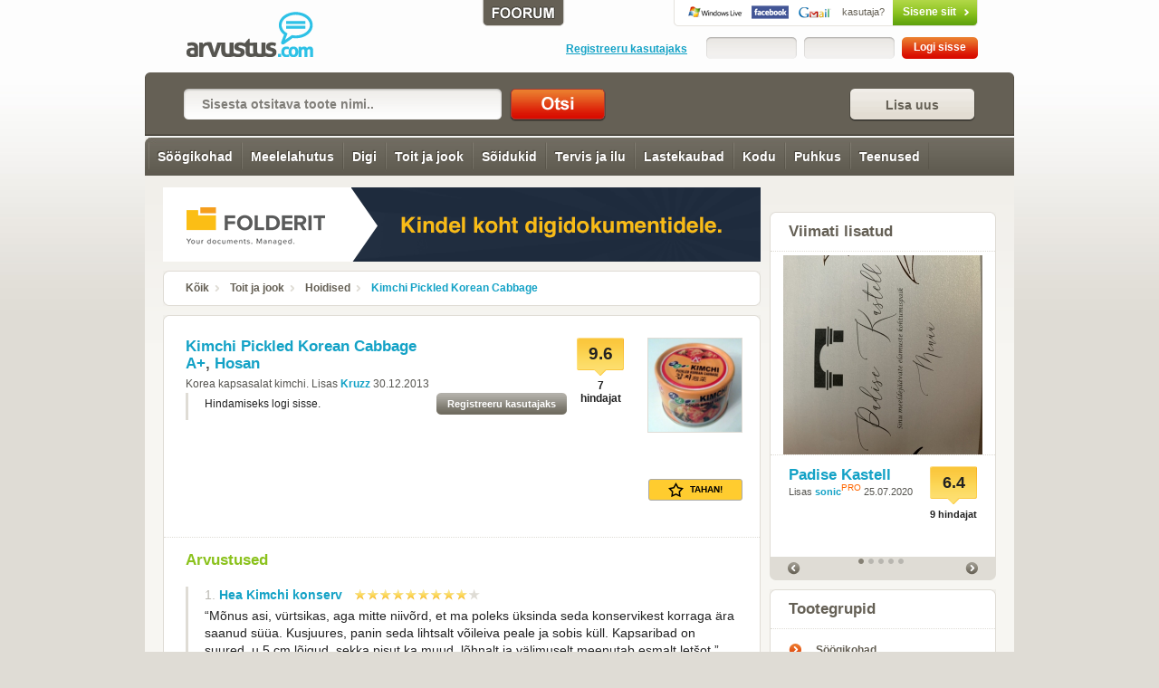

--- FILE ---
content_type: text/html; charset=utf-8
request_url: https://www.arvustus.com/a-hosan-kimchi-pickled-korean-cabbage/vaade/nimekiri
body_size: 9798
content:
<!DOCTYPE html PUBLIC "-//W3C//DTD XHTML 1.0 Strict//EN" "https://www.w3.org/TR/xhtml1/DTD/xhtml1-strict.dtd">
<html xmlns="https://www.w3.org/1999/xhtml" xmlns:fb="https://www.facebook.com/2008/fbml" xml:lang="et" lang="et">
<head>
<title>Kimchi Pickled Korean Cabbage - Arvustus.com arvustused</title>
<meta http-equiv="Content-Type" content="text/html; charset=utf-8" />
<meta http-equiv="ImageResize" content="no" />
<meta http-equiv="ImageToolbar" content="no" />
<meta property="og:url" content="https://www.arvustus.com/a-hosan-kimchi-pickled-korean-cabbage" />
<meta property="og:description" content="Kimchi Pickled Korean Cabbage - Korea kapsasalat kimchi..  Arvustused, hinnagud ja ülevaated peaaegu kõigele. Lisa ka oma arvamus!" />
<meta property="og:image" content="http://www.arvustus.com/files/thumbs/a2b2c-hosan-kimchi-pickled-korean-cabbage-52e4-7837.jpg" />
<meta property="og:title" content="Kimchi Pickled Korean Cabbage" />
<meta property="og:type" content="website" />
<meta property="og:site_name" content="Arvustus.com arvustused" />
<meta property="fb:admins" content="100001188849185" />
<meta name="description" content="Kimchi Pickled Korean Cabbage - Korea kapsasalat kimchi..  Arvustused, hinnagud ja ülevaated peaaegu kõigele. Lisa ka oma arvamus!"/>
<meta name="keywords" content="mõnus, küll, veebip&otilde;hine, letšot, esmalt, meenutab, välimuselt, lõhnalt, muud,, pisut, sekka, lõigud,, suured,, kapsaribad, sobis, vürtsikas,, peale, võileiva, lihtsalt, panin, kusjuures,, süüa, saanud, korraga, konservikest, üksinda, poleks, niivõrd,, mitte, dokumendihalduss&uuml;steem, arvustus, hoidised, salatid, kompotid, ülevaade, review"/>
<meta name="google-site-verification" content="Yr8v4a72AfQPKE5jqAjSXdm6Esar0WH_ZMZjJTFtvwQ" />
<meta name="robots" content="INDEX,FOLLOW" />
<link rel="shortcut icon" href="https://www.arvustus.com/favicon.ico"/> 
<link rel="icon" type="image/ico" href="https://www.arvustus.com/favicon.ico"/>
<link rel="apple-touch-icon" href="https://www.arvustus.com/apple-touch-icon.png"/>
<link rel="canonical" href="https://www.arvustus.com/a-hosan-kimchi-pickled-korean-cabbage" />
<link href="rss/7837" rel="alternate" type="application/rss+xml" title="RSS" />
<link href="https://www.arvustus.com/media/css/style.css" rel="stylesheet" type="text/css" />
<link href="https://www.arvustus.com/media/css/prettyCheckboxes.css" rel="stylesheet" type="text/css" />
<link href="https://www.arvustus.com/media/css/rating.css" rel="stylesheet" type="text/css" />
<script type="text/javascript" src="https://www.arvustus.com/media/js/css_browser_selector.js" charset="utf-8"></script>
<script type="text/javascript" src="https://ajax.googleapis.com/ajax/libs/jquery/1.6.4/jquery.min.js"></script>
<script type="text/javascript" src="https://ajax.googleapis.com/ajax/libs/jqueryui/1.8/jquery-ui.min.js"></script>
<script type="text/javascript" src="https://www.arvustus.com/media/js/jquery.easing.1.3.js"></script>
<script type="text/javascript" src="https://www.arvustus.com/media/js/jquery.anythingslider.js"></script>
<script type="text/javascript" src="https://www.arvustus.com/media/js/chillbox-packed.js"></script>
<script type="text/javascript" src="https://www.arvustus.com/media/js/jquery.ui.touch-punch.min.js"></script>
<script type="text/javascript" src="https://www.arvustus.com/media/js/livesearch.js"></script>
<script type="text/javascript" src="https://www.arvustus.com/media/js/jquery.overlabel.js"></script>
<script type="text/javascript" src="https://www.arvustus.com/media/js/prettyCheckboxes.js"></script>
<script type="text/javascript" src="https://www.arvustus.com/media/js/main.js"></script>

<script type="text/javascript">
if(document.location.protocol=='https:'){
 var Tynt=Tynt||[];Tynt.push('cOfvsk35Wr4jacacwqm_6l');Tynt.i={"ap":"Allikas: "};
 (function(){var s=document.createElement('script');s.async="async";s.type="text/javascript";s.src='https://tcr.tynt.com/ti.js';var h=document.getElementsByTagName('script')[0];h.parentNode.insertBefore(s,h);})();
}
</script>

<script type="text/javascript" charset="utf-8">
    function formatText(index, panel) {
	  return index + "";
    }

    $(function () {
    	
  	

        $('.anythingSlider').anythingSlider({
            easing: "easeInOutExpo", 
            autoPlay: true,  
            delay: 4000,  
            startStopped: true,  
            animationTime: 1000,  
            hashTags: true,
            buildNavigation: true,  
    				pauseOnHover: true,  
    				startText: "Go",
	        	stopText: "Stop", 
	        	navigationFormatter: formatText       
        });

        $("#slide-jump").click(function(){
            $('.anythingSlider').anythingSlider(6);
        });
        
					$(function(){ 
					$('[rel$=chillbox]').ChillBox(); 
					});	        



    });
</script>
<script type="text/javascript">
function clearDefault(el) {
  if (el.defaultValue==el.value) el.value = ""
}
</script>
<script type="text/javascript">
function tee(kus) {
 if (document.getElementById(kus).style.display=='') { document.getElementById(kus).style.display = 'none'; } else { document.getElementById(kus).style.display = ''; }
 }
</script>
</head>
<body>

	<script type="text/javascript">
   var http_request = false;
   function makePOSTRequest(url, parameters) {
      http_request = false;
      if (window.XMLHttpRequest) { // Mozilla, Safari,...
         http_request = new XMLHttpRequest();
         if (http_request.overrideMimeType) {
            http_request.overrideMimeType('text/html');
         }
      } else if (window.ActiveXObject) { // IE
         try {
            http_request = new ActiveXObject("Msxml2.XMLHTTP");
         } catch (e) {
            try {
               http_request = new ActiveXObject("Microsoft.XMLHTTP");
            } catch (e) {}
         }
      }
      if (!http_request) {
         alert('Cannot create XMLHTTP instance');
         return false;
      }
      
      http_request.onreadystatechange = alertContents;
      http_request.open('POST', url, true);
      http_request.setRequestHeader("Content-type", "application/x-www-form-urlencoded");
      http_request.setRequestHeader("Content-length", parameters.length);
      http_request.setRequestHeader("Connection", "close");
      http_request.send(parameters);
   }

   function alertContents() {
      if (http_request.readyState == 4) {
         if (http_request.status == 200) {
            //alert(http_request.responseText);
            result = http_request.responseText;
            document.getElementById('ratingspan').innerHTML = result;            
         } else {
            alert('There was a problem with the request.');
         }
      }
   }
   
   function get(obj) {
      var poststr = "toote_id=" + encodeURI( document.getElementById("toode").value ) +
                    "&hinnang=" + encodeURI( document.getElementById("hinnang").value ) +
                    "&user_id=" + encodeURI( document.getElementById("user_id").value ) +
                    "&session_id=" + encodeURI( document.getElementById("session_id").value );
      if (document.getElementById("variant").value) { makePOSTRequest('/post.php', poststr); }
   }


   
</script>

<div id="site-wrap">

    <div id="header">
        <h1><a href="/">Kimchi Pickled Korean Cabbage - Arvustus.com arvustused</a></h1>
        <div class="account-box">
        <div class="foorum">
					<a href="/foorum"><img src="/media/images/foorum.gif" width="92" height="29" alt="Foorum"/></a>
				</div>        	
		<!-- not logged in start --> 

		<div class="social-login"><a class="rpxnow" onclick="return false;"
href="https://arvustus.rpxnow.com/openid/v2/signin?token_url=http%3A%2F%2Fwww.arvustus.com/a-hosan-kimchi-pickled-korean-cabbage"><span>kasutaja?</span>Sisene siit</a></div>
		<div class="clear"></div> 
		<div class="login"> 
			<form action="" method="post"> 
				<fieldset> 
                    					
				<div class="or-register"><a href="/registreeru/a-hosan-kimchi-pickled-korean-cabbage">Registreeru kasutajaks</a></div> 				<div class="input-wrapper"><input type="text" class="input" value="" onfocus="clearDefault(this)" name="f_user" /></div><div class="input-wrapper"><input type="password" class="input" value="" onfocus="clearDefault(this)" name="f_pass" /></div><input type="submit" class="submit" value="Logi sisse" /> 
				</fieldset> 
			</form> 
		</div> 
		<!-- not logged in end -->      


        </div>
        <div class="clear"></div>
    </div>

    <div id="search">
      <a href="javascript:tee('lisatoode')" class="button fr"><span>Lisa uus </span></a>        		<form action="" method="post" accept-charset="UTF-8">
                  <fieldset>
                  		<input type="text" class="input" value="Sisesta otsitava toote nimi.." onfocus="clearDefault(this)" name="q"/><input name="keel" type="hidden" value="1"/><input type="hidden" name="id" value="4"/><input type="submit" value=" Otsi " class="submit" />
                   </fieldset>
             </form>     
                        		
    </div>

                <div id="nav" class="clearfix">
                	<ul>
                        <li class="all">&nbsp;</li>
                      </ul>
                    
                    <ul>
                        <li class="sub-title"><a href="/söögikohad/sort/aeg/vaade/nimekiri">Söögikohad</a>
                    <ul>
                        <li class="sub-title"><a href="/söögikohad-tallinnas/sort/aeg/vaade/nimekiri">Tallinna söögikohad</a></li>
                        <li class="sub-title"><a href="/söögikohad-tallinna-lähedal/sort/aeg/vaade/nimekiri">Söögikohad Tallinna lähedal</a></li>
                        <li class="sub-title"><a href="/pärnu-söögikohad/sort/aeg/vaade/nimekiri">Pärnu söögikohad</a></li>
                        <li class="sub-title"><a href="/haapsalu-söögikohad/sort/aeg/vaade/nimekiri">Haapsalu söögikohad</a></li>
                        <li class="sub-title"><a href="/saaremaa-söögikohad/sort/aeg/vaade/nimekiri">Saaremaa söögikohad</a></li>
                        <li class="sub-title"><a href="/hiiumaa-söögikohad/sort/aeg/vaade/nimekiri">Hiiumaa söögikohad</a></li>
                        <li class="sub-title"><a href="/söögikohad-tartus/sort/aeg/vaade/nimekiri">Tartu söögikohad</a></li>
                        <li class="sub-title"><a href="/viljandi-söögikohad/sort/aeg/vaade/nimekiri">Viljandi söögikohad</a></li>
                        <li class="sub-title"><a href="/rakvere-soogikohad/sort/aeg/vaade/nimekiri">Rakvere söögikohad</a></li>
                        <li class="sub-title"><a href="/võrumaa-söögikohad/sort/aeg/vaade/nimekiri">Võrumaa söögikohad</a></li>
                        <li class="sub-title"><a href="/söögikohad-eesti/sort/aeg/vaade/nimekiri">Söögikohad mujal Eestis</a></li>
                        <li class="sub-title"><a href="/otepää-söögikohad/sort/aeg/vaade/nimekiri">Otepää söögikohad</a></li>
                        <li class="sub-title"><a href="/kiirtoit/sort/aeg/vaade/nimekiri">Kiirtoit</a></li>
                    </ul></li>
                        <li class="sub-title"><a href="/meelelahutus/sort/aeg/vaade/nimekiri">Meelelahutus</a>
                    <ul>
                        <li class="sub-title"><a href="/filmid/sort/aeg/vaade/nimekiri">Filmid</a></li>
                        <li class="sub-title"><a href="/seriaalid-telesaated/sort/aeg/vaade/nimekiri">Sarjad ja saated</a></li>
                        <li class="sub-title"><a href="/raamatud/sort/aeg/vaade/nimekiri">Raamatud</a></li>
                        <li class="sub-title"><a href="/muusika/sort/aeg/vaade/nimekiri">Muusika</a></li>
                        <li class="sub-title"><a href="/teater/sort/aeg/vaade/nimekiri">Teater</a></li>
                        <li class="sub-title"><a href="/kunst/sort/aeg/vaade/nimekiri">Kunst</a></li>
                        <li class="sub-title"><a href="/üritused/sort/aeg/vaade/nimekiri">Üritused</a></li>
                        <li class="sub-title"><a href="/mängud/sort/aeg/vaade/nimekiri">Mängud</a></li>
                        <li class="sub-title"><a href="/ajakirjandus/sort/aeg/vaade/nimekiri">Ajakirjandus</a></li>
                        <li class="sub-title"><a href="/muuseumid/sort/aeg/vaade/nimekiri">Muuseumid</a></li>
                        <li class="sub-title"><a href="/kinod/sort/aeg/vaade/nimekiri">Kinod</a></li>
                        <li class="sub-title"><a href="/teatrid/sort/aeg/vaade/nimekiri">Teatrid</a></li>
                    </ul></li>
                        <li class="sub-title"><a href="/digi/sort/aeg/vaade/nimekiri">Digi</a>
                    <ul>
                        <li class="sub-title"><a href="/mobiiltelefonid/sort/aeg/vaade/nimekiri">Mobiiltelefonid</a></li>
                        <li class="sub-title"><a href="/arvutid/sort/aeg/vaade/nimekiri">Arvutid</a></li>
                        <li class="sub-title"><a href="/videotehnika/sort/aeg/vaade/nimekiri">Videotehnika</a></li>
                        <li class="sub-title"><a href="/arvuti-lisaseadmed/sort/aeg/vaade/nimekiri">Lisaseadmed</a></li>
                        <li class="sub-title"><a href="/audiotehnika/sort/aeg/vaade/nimekiri">Audiotehnika</a></li>
                        <li class="sub-title"><a href="/fototehnika/sort/aeg/vaade/nimekiri">Fototehnika</a></li>
                        <li class="sub-title"><a href="/mängukonsoolid/sort/aeg/vaade/nimekiri">Mängukonsoolid</a></li>
                        <li class="sub-title"><a href="/mp3-mängijad/sort/aeg/vaade/nimekiri">MP3-mängijad</a></li>
                        <li class="sub-title"><a href="/gps-seadmed/sort/aeg/vaade/nimekiri">GPS-seadmed</a></li>
                        <li class="sub-title"><a href="/e-lugerid/sort/aeg/vaade/nimekiri">E-lugerid</a></li>
                        <li class="sub-title"><a href="/nutikellad/sort/aeg/vaade/nimekiri">Nutikellad</a></li>
                        <li class="sub-title"><a href="/akupangad/sort/aeg/vaade/nimekiri">Akupangad</a></li>
                    </ul></li>
                        <li class="sub-title"><a href="/toit-ja-jook/sort/aeg/vaade/nimekiri" class="selected">Toit ja jook</a>
                    <ul>
                        <li class="sub-title"><a href="/toit-koju/sort/aeg/vaade/nimekiri">Toit koju</a></li>
                        <li class="sub-title"><a href="/gurmeepoed/sort/aeg/vaade/nimekiri">Gurmeepoed</a></li>
                        <li class="sub-title"><a href="/liha-ja-lihatooted/sort/aeg/vaade/nimekiri">Lihatooted</a></li>
                        <li class="sub-title"><a href="/joogid/sort/aeg/vaade/nimekiri">Joogid</a></li>
                        <li class="sub-title"><a href="/maiustused/sort/aeg/vaade/nimekiri">Maiustused</a></li>
                        <li class="sub-title"><a href="/toiduõli/sort/aeg/vaade/nimekiri">Toiduõli</a></li>
                        <li class="sub-title"><a href="/muslid/sort/aeg/vaade/nimekiri">Müslid</a></li>
                        <li class="sub-title"><a href="/mesi/sort/aeg/vaade/nimekiri">Mesi</a></li>
                        <li class="sub-title"><a href="/piimatooted/sort/aeg/vaade/nimekiri">Piimatooted</a></li>
                        <li class="sub-title"><a href="/pagaritooted/sort/aeg/vaade/nimekiri">Pagaritooted</a></li>
                        <li class="sub-title"><a href="/snäkid/sort/aeg/vaade/nimekiri">Snäkid</a></li>
                        <li class="sub-title"><a href="/kalatooted/sort/aeg/vaade/nimekiri">Kalatooted</a></li>
                        <li class="sub-title"><a href="/kastmed/sort/aeg/vaade/nimekiri">Kastmed</a></li>
                        <li class="sub-title"><a href="/hoidised/sort/aeg/vaade/nimekiri" class="selected">Hoidised</a></li>
                    </ul></li>
                        <li class="sub-title"><a href="/soidukid/sort/aeg/vaade/nimekiri">Sõidukid</a>
                    <ul>
                        <li class="sub-title"><a href="/autovarustus/sort/aeg/vaade/nimekiri">Autovarustus</a></li>
                        <li class="sub-title"><a href="/sedaanid/sort/aeg/vaade/nimekiri">Sedaanid</a></li>
                        <li class="sub-title"><a href="/luukpärad/sort/aeg/vaade/nimekiri">Luukpärad</a></li>
                        <li class="sub-title"><a href="/mahtuniversaalid/sort/aeg/vaade/nimekiri">Mahtuniversaal</a></li>
                        <li class="sub-title"><a href="/universaalid/sort/aeg/vaade/nimekiri">Universaalid</a></li>
                        <li class="sub-title"><a href="/maasturid/sort/aeg/vaade/nimekiri">Maasturid</a></li>
                        <li class="sub-title"><a href="/linnamaasturid/sort/aeg/vaade/nimekiri">Linnamaasturid</a></li>
                        <li class="sub-title"><a href="/kupeed/sort/aeg/vaade/nimekiri">Kupeed</a></li>
                        <li class="sub-title"><a href="/mootorrattad/sort/aeg/vaade/nimekiri">Mootorrattad</a></li>
                    </ul></li>
                        <li class="sub-title"><a href="/tervis-ja-ilu/sort/aeg/vaade/nimekiri">Tervis ja ilu</a>
                    <ul>
                        <li class="sub-title"><a href="/spordiklubid/sort/aeg/vaade/nimekiri">Spordiklubid</a></li>
                        <li class="sub-title"><a href="/juuksurid-ja-ilusalongid/sort/aeg/vaade/nimekiri">Ilusalongid</a></li>
                        <li class="sub-title"><a href="/suuhügieen/sort/aeg/vaade/nimekiri">Suuhügieen</a></li>
                        <li class="sub-title"><a href="/dekoratiivkosmeetika/sort/aeg/vaade/nimekiri">Kosmeetika</a></li>
                        <li class="sub-title"><a href="/deodorandid/sort/aeg/vaade/nimekiri">Deodorandid</a></li>
                        <li class="sub-title"><a href="/aftershave/sort/aeg/vaade/nimekiri">Aftershave</a></li>
                        <li class="sub-title"><a href="/tualettpaberid/sort/aeg/vaade/nimekiri">Tualettpaberid</a></li>
                        <li class="sub-title"><a href="/majapidamispaber/sort/aeg/vaade/nimekiri">Majapidamispaber</a></li>
                        <li class="sub-title"><a href="/kehahooldus/sort/aeg/vaade/nimekiri">Kehahooldus</a></li>
                        <li class="sub-title"><a href="/juuksehooldus/sort/aeg/vaade/nimekiri">Juuksehooldus</a></li>
                        <li class="sub-title"><a href="/saunatarbed/sort/aeg/vaade/nimekiri">Saunatarbed</a></li>
                    </ul></li>
                        <li class="sub-title"><a href="/lastekaubad/sort/aeg/vaade/nimekiri">Lastekaubad</a>
                    <ul>
                        <li class="sub-title"><a href="/laste-mänguasjad/sort/aeg/vaade/nimekiri">Mänguasjad</a></li>
                        <li class="sub-title"><a href="/beebimonitorid/sort/aeg/vaade/nimekiri">Beebimonitorid</a></li>
                        <li class="sub-title"><a href="/mähkmed/sort/aeg/vaade/nimekiri">Mähkmed</a></li>
                        <li class="sub-title"><a href="/mähkimisalused/sort/aeg/vaade/nimekiri">Mähkimisalus</a></li>
                        <li class="sub-title"><a href="/termomeetrid/sort/aeg/vaade/nimekiri">Termomeetrid</a></li>
                        <li class="sub-title"><a href="/kärud-vankrid/sort/aeg/vaade/nimekiri">Kärud, vankrid</a></li>
                        <li class="sub-title"><a href="/söögitoolid/sort/aeg/vaade/nimekiri">Söögitoolid</a></li>
                        <li class="sub-title"><a href="/turvahällid,-turvatoolid/sort/aeg/vaade/nimekiri">Turvatoolid</a></li>
                        <li class="sub-title"><a href="/kõhukotid-kandelinad/sort/aeg/vaade/nimekiri">Kõhukotid</a></li>
                        <li class="sub-title"><a href="/ravimid-ja-apteegikaubad/sort/aeg/vaade/nimekiri">Ravimid</a></li>
                        <li class="sub-title"><a href="/beebi-salvratikud/sort/aeg/vaade/nimekiri">Beebi salvrätikud</a></li>
                        <li class="sub-title"><a href="/rinnapumbad/sort/aeg/vaade/nimekiri">Rinnapumbad</a></li>
                    </ul></li>
                        <li class="sub-title"><a href="/kodu-ehitus-ja-aed/sort/aeg/vaade/nimekiri">Kodu</a>
                    <ul>
                        <li class="sub-title"><a href="/kodumasinad/sort/aeg/vaade/nimekiri">Kodumasinad</a></li>
                        <li class="sub-title"><a href="/aiatehnika/sort/aeg/vaade/nimekiri">Aiatehnika</a></li>
                        <li class="sub-title"><a href="/ehituspoed-aiakauplused/sort/aeg/vaade/nimekiri">Ehituspoed</a></li>
                        <li class="sub-title"><a href="/mooblipoed/sort/aeg/vaade/nimekiri">Mööblipoed</a></li>
                        <li class="sub-title"><a href="/nõud/sort/aeg/vaade/nimekiri">Nõud</a></li>
                        <li class="sub-title"><a href="/lemmikloomatarbed/sort/aeg/vaade/nimekiri">Lemmikloomad</a></li>
                        <li class="sub-title"><a href="/grillimine/sort/aeg/vaade/nimekiri">Grillimine</a></li>
                    </ul></li>
                        <li class="sub-title"><a href="/puhkus-ja-reisimine/sort/aeg/vaade/nimekiri">Puhkus</a>
                    <ul>
                        <li class="sub-title"><a href="/majutus/sort/aeg/vaade/nimekiri">Majutus</a></li>
                        <li class="sub-title"><a href="/spaad-ja-veekeskused/sort/aeg/vaade/nimekiri">Spaad</a></li>
                        <li class="sub-title"><a href="/matk-ja-sport/sort/aeg/vaade/nimekiri">Matk ja sport</a></li>
                        <li class="sub-title"><a href="/teemapargid/sort/aeg/vaade/nimekiri">Teemapargid</a></li>
                        <li class="sub-title"><a href="/lennufirmad/sort/aeg/vaade/nimekiri">Lennufirmad</a></li>
                    </ul></li>
                        <li class="sub-title"><a href="/teenused/sort/aeg/vaade/nimekiri">Teenused</a>
                    <ul>
                        <li class="sub-title"><a href="/internet-ja-tv/sort/aeg/vaade/nimekiri">Internet ja TV</a></li>
                        <li class="sub-title"><a href="/supermarketid/sort/aeg/vaade/nimekiri">Supermarketid</a></li>
                        <li class="sub-title"><a href="/kaubanduskeskused/sort/aeg/vaade/nimekiri">Kaubanduskeskused</a></li>
                        <li class="sub-title"><a href="/koolid/sort/aeg/vaade/nimekiri">Koolid</a></li>
                        <li class="sub-title"><a href="/pangad/sort/aeg/vaade/nimekiri">Pangad</a></li>
                        <li class="sub-title"><a href="/muud-teenused/sort/aeg/vaade/nimekiri">Muud teenused</a></li>
                        <li class="sub-title"><a href="/tehnikapoed/sort/aeg/vaade/nimekiri">Tehnikapoed</a></li>
                        <li class="sub-title"><a href="/veebiteenused/sort/aeg/vaade/nimekiri">Veebiteenused</a></li>
                    </ul></li>
                    </ul>                </div>  
                
  

    <div id="main">
        <div class="main">

				  					

					<div style="text-align: center; padding-bottom:10px; margin: 0 auto"><a href="https://www.folderit.com/et" target="_blank"><img src="/banner/folderit-arvustuse-banner.gif" border="0" alt=" "/></a></div>            	
        	
            <div class="breadcrumbs">
                <div class="block-top"></div>
                <div class="block">
                    <a href="/">Kõik</a> <a href="/toit-ja-jook">Toit ja jook</a> <a href="/hoidised">Hoidised</a> <a href="/a-hosan-kimchi-pickled-korean-cabbage/sort/aeg/vaade/nimekiri" class="current">Kimchi Pickled Korean Cabbage</a>                     <div class="clear"></div>
                </div>
                <div class="block-bottom"></div>
            </div>
 
            <!-- add new product start -->

<script type="text/javascript">
<!--
function hindauut (selectedtype)
{
  document.lisaform.hinne.value = selectedtype;
  document.getElementById("lisa_rating").className="rating-stars r"+selectedtype;
}
-->
</script> 
            
            <div class="form-layout" style="display:none" id="lisatoode">
            

                <div class="block-top"></div>
                <div class="block">
                	      <div class="title">
                        <h3>Uue toote lisamiseks pead olema sisse logitud!</h3>
                      </div>
                </div>
                <div class="block-bottom"></div>
            </div>
            <!-- add new product end -->



     
            <!-- start 1 product view -->
            <div class="product-item hreview">
                <div class="block-top"></div>
                <div class="block">
									 
                    <div class="product">
                    	<div class="product-right">
                        <div class="product-image"><img src="/files/thumbs/a2b2c-hosan-kimchi-pickled-korean-cabbage-52e4-7837.jpg" border="0" alt=""></div>

<span name="ratingspan" id="ratingspan">                        <div class="ratingbox">9.6
<span class="countbox">7 hindajat</span>                        </div></span>  
							<ul class="product-actions">
								<li class="wishlist"><a href="#"><span></span>Tahan!</a>
									<div class="hoverwrap">

						<ul>
							<li class="title">Lisa nimekirja</li>
							<li class="wishlist_guest">Tasuta soovinimekirjade kasutamiseks tuleb sisse logida.</li>							
					<li class="new"><a href="/soovinimekiri/" target="_blank">Soovinimekirjad</a></li>
						</ul>

															

									</div>
								</li>
	
</div>
                         <h2><a href="/a-hosan-kimchi-pickled-korean-cabbage">Kimchi Pickled Korean Cabbage</a><br/><a href="/otsing/A+" class="komm">A+</a>, <a href="/otsing/Hosan" class="komm">Hosan</a></h2>
                        Korea kapsasalat kimchi.                      	Lisas <a href="/konto/Kruzz">Kruzz</a> 30.12.2013						
												                      	
                     	
                      	
                      	


                    <div class="comment">
                        <div class="no-comment">
                            Hindamiseks logi sisse.<a href="/registreeru/a-hosan-kimchi-pickled-korean-cabbage" class="button button-4 fr"><span>Registreeru kasutajaks</span></a>
                        </div>
                    </div>


                      	
                    </div>
                    
                    
                    
                    
                    
                    
                    
                    




                    <div class="comment-cont">
                    	
                        <h2>Arvustused</h2>  	

<a name="a6070"> </a>


                        <div class="comment">
                            <div class="comment-title">
                                <div class="title"><span class="nr">1.</span> <a href="/a-hosan-kimchi-pickled-korean-cabbage/arvustus/6070" class="summary">Hea Kimchi konserv</a></div>

 			
                                <ul class="star-rating-10 default-cursor">
                                    <li><a href="#" title="1" class="one-star">1</a></li>
                                    <li><a href="#" title="2" class="two-stars">2</a></li>
                                    <li><a href="#" title="3" class="three-stars">3</a></li>
                                    <li><a href="#" title="4" class="four-stars">4</a></li>
                                    <li><a href="#" title="5" class="five-stars">5</a></li>
                                    <li><a href="#" title="6" class="six-stars">6</a></li>
                                    <li><a href="#" title="7" class="seven-stars">7</a></li>
                                    <li><a href="#" title="8" class="eight-stars">8</a></li>
                                    <li><a href="#" title="9" class="nine-stars selected">9</a></li>
                                    <li><a href="#" title="10" class="ten-stars">10</a></li>
                                </ul>
                                <div class="clear"></div>
                            </div>

                          	                             
                          <p><span>&ldquo;Mõnus asi, vürtsikas, aga mitte niivõrd, et ma poleks üksinda seda konservikest korraga ära saanud süüa. Kusjuures, panin seda lihtsalt võileiva peale ja sobis küll. Kapsaribad on suured, u 5 cm lõigud, sekka pisut ka muud, lõhnalt ja välimuselt meenutab esmalt letšot.&rdquo; </span></p>

                          
                       <div class="date">30.12.2013 14:43 - <strong class="author"><a href="/konto/Kruzz" class="reviewer hcard">Kruzz</a></strong> </div>
                       

                            

                        <div class="fr2">
                        	
                        	<iframe src="https://www.facebook.com/plugins/like.php?layout=button_count&show_faces=false&width=100&action=like&colorscheme=light&href=http://www.arvustus.com/a-hosan-kimchi-pickled-korean-cabbage/arvustus/6070" scrolling="no" frameborder="0" allowTransparency="true" style="border:none; overflow:hidden; width:100px; height: 21px"></iframe>
                        	                        	
											 </div>
			
                       <div class="fr4">

													<a href="https://twitter.com/share" class="twitter-share-button" data-count="horizontal" data-via="Arvustus_com">Tweet</a><script type="text/javascript" src="https://platform.twitter.com/widgets.js"></script>

                       </div>		
                       
									 



                                                        

                            
                                <div class="rate1"><div>Hinnang arvustusele:</div><span class="positive">&nbsp;</span><span class="thumbbox"> +0 </span><span class="negative">&nbsp;</span><span class="thumbbox"> -0 </span>                                 <div class="clear"></div></div>    	

                            
          								</div>                   

											 
     								</div>

                    <div class="comment-cont">
                        <div class="comment no-comment">
                            Arvustuse lisamiseks logi sisse. <a href="/registreeru/a-hosan-kimchi-pickled-korean-cabbage" class="button button-4 fr"><span>Registreeru kasutajaks</span></a>
                        </div>
                    </div>		
		
		

<div class="review"><span><a href="/a-hosan-kimchi-pickled-korean-cabbage"><img src="/files/review.gif" alt="Loe A+, Hosan Kimchi Pickled Korean Cabbage arvustusi (review)" width="10" height="10" border="0" /></a></span><span class="review-google"><a href="https://www.google.com/search?q=a+, hosan kimchi pickled korean cabbage review" target="_blank"><img src="/files/google-review.gif" alt="Otsi Google abil: a+, hosan kimchi pickled korean cabbage (review)" width="10" height="10" border="0" /></a></span></div>    
<span class="itemreviewed item" style="visibility:hidden;">Kimchi Pickled Korean Cabbage</span>
<span class="dtreviewed" style="visibility:hidden">2013-12-30</span>
<span class="rating" style="visibility:hidden;">9.6/10</span>
<span class="reviewer hcard" style="visibility:hidden;">7 hindajat</span>
                
                </div>
                       
                           
                <div class="block-bottom"></div>
            </div> 
            

            <!-- end 1 product view -->
                        	


				  

     
            
       
            <!-- featured review start -->
            <div class="featured-review">
                <div class="block-top"></div>
                <div class="block">
                    <h3>Kuum teema</h3>

                   

                    <div class="product-attributes">
                        <div class="col-1">

                            <h2><a href="/folderit-dokumendihaldus">Folderit dokumendihaldus</a></h2>
                            <div class="clear"></div>
                            <p>Veebip&otilde;hine dokumendihalduss&uuml;steem.</p>                            <a href="/folderit-dokumendihaldus" class="button button-3 fr"><span>Loe arvustusi</span></a>

                        </div>
                        
                        
                        <div class="col-2">
                            <a href="/folderit-dokumendihaldus"><img src="/files/thumbs/folderit-dokumendihaldus-ac36-8468.jpg" alt="http://www.folderit.com/et Folderit dokumendihaldus" class="featured-product-image" /></a>
                        </div>
                        <div class="clear"></div>
                    </div>                        

 

                </div>
                <div class="block-bottom"></div>
            </div>
            <!-- featured review end -->




            <div class="clear"></div>
        </div>



        <div class="sidebar">

		
							<div id="social-buttons">
	 					<iframe scrolling="no" frameborder="0" allowtransparency="true" style="border:none; overflow:hidden; width:105px; height:21px;" src="https://www.facebook.com/plugins/like.php?href=http%3A%2F%2Fwww.facebook.com%2FArvustus&amp;send=false&amp;layout=button_count&amp;width=125&amp;show_faces=false&amp;action=like&amp;colorscheme=light&amp;font&amp;height=21&amp;appId=232941073417252"></iframe>
		
						
					</div>
				          	






            <div class="new-featured-products">
                <div class="block-top"></div>
                <div class="block">
                    <h2 class="title">Viimati lisatud</h2>

                    <div class="anythingSlider">
                        <div class="wrapper">
                            <ul class="slider">
                            	
                                <li>
                                	<div class="image-wrap">
                                    <a href="/padise-kastell"><img src="/files/thumbs/padise-kastell-608b-21159.jpg" alt="https://m.facebook.com/PadiseKastell/ Padise Kastell" class="featured-product-image" border="0"/></a>
                                  </div>
                                    <div class="product-attributes">                        <div class="ratingbox">6.4
<div class="raters">9 hindajat</div>												</div>                         								<h2><a href="/padise-kastell">Padise Kastell</a></h2>

                                        <div>Lisas <a href="/konto/sonic" class="komm">sonic</a><div class="pro">PRO<div class="hovertip">PRO-staatus antakse arvustajatele, kes on oma sisukate kirjutistega Arvustus.com toimetusele silma jäänud.</div></div>  25.07.2020</div>
                                    </div>
                                </li>
                                <li>
                                	<div class="image-wrap">
                                    <a href="/hannes-veskimäe-vabariigi-vaenlased"><img src="/files/thumbs/hannes-veskimc3a4e-vabariigi-vaenlased-4bd1-21158.jpg" alt="Hannes Veskimäe Vabariigi vaenlased" class="featured-product-image" border="0"/></a>
                                  </div>
                                    <div class="product-attributes">                        <div class="ratingbox">9.9
<div class="raters">8 hindajat</div>												</div>                         								<h2><a href="/hannes-veskimäe-vabariigi-vaenlased" >Vabariigi vaenlased</a><br/><a href="/otsing/Hannes Veskimäe" class="komm">Hannes Veskimäe</a></h2>

                                        <div>Lisas <a href="/konto/Rein Veemees" class="komm">Rein Veemees</a> 18.02.2020</div>
                                    </div>
                                </li>
                                <li>
                                	<div class="image-wrap">
                                    <a href="/cara-hunter-pimeduse-kütkes"><img src="/files/thumbs/cara-hunter-pimeduse-kc3bctkes-08e6-21157.jpg" alt="Cara Hunter Pimeduse kütkes" class="featured-product-image" border="0"/></a>
                                  </div>
                                    <div class="product-attributes">                        <div class="ratingbox">7.6
<div class="raters">7 hindajat</div>												</div>                         								<h2><a href="/cara-hunter-pimeduse-kütkes" >Pimeduse kütkes</a><br/><a href="/otsing/Cara Hunter" class="komm">Cara Hunter</a></h2>

                                        <div>Lisas <a href="/konto/Rein Veemees" class="komm">Rein Veemees</a> 17.02.2020</div>
                                    </div>
                                </li>
                                <li>
                                	<div class="image-wrap">
                                    <a href="/pomo-restoran"><img src="/files/thumbs/tammsaare-park2c-pc3a4rnu-mnt-3-aba2-21156.jpg" alt="https://www.facebook.com/pomorestorante/ POMO Restorante" class="featured-product-image" border="0"/></a>
                                  </div>
                                    <div class="product-attributes">                        <div class="ratingbox">5.4
<div class="raters">15 hindajat</div>												</div>                         								<h2><a href="/pomo-restoran">POMO Restorante</a></h2>

                                        <div>Lisas <a href="/konto/sonic" class="komm">sonic</a><div class="pro">PRO<div class="hovertip">PRO-staatus antakse arvustajatele, kes on oma sisukate kirjutistega Arvustus.com toimetusele silma jäänud.</div></div>  17.02.2020</div>
                                    </div>
                                </li>
                                <li>
                                	<div class="image-wrap">
                                    <a href="/merit-raju-vaba-ja-metsik-julgusest-elada-oma-reeglite-järgi"><img src="/files/thumbs/merit-raju-vaba-ja-metsik-julgusest-elada-oma-reeglite-jc3a4rgi-92cd-21155.jpg" alt="Merit Raju Vaba ja metsik. Julgusest elada oma reeglite järgi." class="featured-product-image" border="0"/></a>
                                  </div>
                                    <div class="product-attributes">                        <div class="ratingbox">10
<div class="raters">3 hindajat</div>												</div>                         								<h2><a href="/merit-raju-vaba-ja-metsik-julgusest-elada-oma-reeglite-järgi" >Vaba ja metsik. Julgusest elada oma reeglite järgi.</a><br/><a href="/otsing/Merit Raju" class="komm">Merit Raju</a></h2>

                                        <div>Lisas <a href="/konto/bergeenia" class="komm">bergeenia</a> 29.01.2020</div>
                                    </div>
                                </li>
                            	


                            </ul>
                        </div>
                    </div>

                </div>
                <div class="block-bottom"></div>
            </div>



            <div class="product-groups-menu">
                <div class="block-top"></div>
                <div class="block">
                    <h2 class="title"><a href="/">Tootegrupid</a></h2>

                    <ul class="group-menu">
                        <li><a href="/söögikohad/sort/aeg/vaade/nimekiri">Söögikohad</a></li>
                        <li><a href="/meelelahutus/sort/aeg/vaade/nimekiri">Meelelahutus</a></li>
                        <li><a href="/digi/sort/aeg/vaade/nimekiri">Digi</a></li>
                        <li><a href="/toit-ja-jook/sort/aeg/vaade/nimekiri" class="open">Toit ja jook</a>
                    <ul class="group-menu">
                        <li><a href="/toit-koju/sort/aeg/vaade/nimekiri">Toit koju</a></li>
                        <li><a href="/gurmeepoed/sort/aeg/vaade/nimekiri">Gurmeepoed</a></li>
                        <li><a href="/liha-ja-lihatooted/sort/aeg/vaade/nimekiri">Liha ja lihatooted</a></li>
                        <li><a href="/joogid/sort/aeg/vaade/nimekiri">Joogid</a></li>
                        <li><a href="/maiustused/sort/aeg/vaade/nimekiri">Maiustused</a></li>
                        <li><a href="/toiduõli/sort/aeg/vaade/nimekiri">Toiduõli</a></li>
                        <li><a href="/muslid/sort/aeg/vaade/nimekiri">Müslid</a></li>
                        <li><a href="/mesi/sort/aeg/vaade/nimekiri">Mesi</a></li>
                        <li><a href="/piimatooted/sort/aeg/vaade/nimekiri">Piimatooted</a></li>
                        <li><a href="/pagaritooted/sort/aeg/vaade/nimekiri">Pagaritooted</a></li>
                        <li><a href="/snäkid/sort/aeg/vaade/nimekiri">Snäkid</a></li>
                        <li><a href="/kalatooted/sort/aeg/vaade/nimekiri">Kalatooted</a></li>
                        <li><a href="/kastmed/sort/aeg/vaade/nimekiri">Kastmed</a></li>
                        <li><a href="/hoidised/sort/aeg/vaade/nimekiri" class="open">Hoidised</a>
                    <ul class="group-menu">
                        <li><a href="/päikesekuivatatud-tomatid/sort/aeg/vaade/nimekiri">Päikesekuivatatud tomatid</a></li>
                        <li><a href="/pestod/sort/aeg/vaade/nimekiri">Pestod</a></li>
                    </ul></li>
                    </ul></li>
                        <li><a href="/soidukid/sort/aeg/vaade/nimekiri">Sõidukid</a></li>
                        <li><a href="/tervis-ja-ilu/sort/aeg/vaade/nimekiri">Tervis ja ilu</a></li>
                        <li><a href="/lastekaubad/sort/aeg/vaade/nimekiri">Lastekaubad</a></li>
                        <li><a href="/kodu-ehitus-ja-aed/sort/aeg/vaade/nimekiri">Kodu ja aed</a></li>
                        <li><a href="/puhkus-ja-reisimine/sort/aeg/vaade/nimekiri">Puhkus ja reisimine</a></li>
                        <li><a href="/teenused/sort/aeg/vaade/nimekiri">Teenused</a></li>
                    </ul>                        
                </div>
                <div class="block-bottom"></div>
            </div>
      
            <div class="new-reviews">
                <div class="block-top"></div>
                <div class="block">
                    <h2 class="title">Uued arvustused</h2>
                    <ol class="list">
                      <li><a href="/laulasmaa-spa/arvustus/7616" class="summary"><span>1</span>Laulasmaa Spa: #puhkaeestis Hestia Hotel Laulasmaa Spa</a></li>
                      <li><a href="/vorwerk-kobold-vr300/arvustus/7615" class="summary"><span>2</span>Vorwerk Kobold VR300: vr200</a></li>
                      <li><a href="/süsi-grill-chill/arvustus/7614" class="summary"><span>3</span>SÜSI Grill & Chill: KOHUTAV</a></li>
                      <li><a href="/home4you/arvustus/7613" class="summary"><span>4</span>Home4you: Kvaliteet</a></li>
                      <li><a href="/abc-design-pramy-luxe/arvustus/7612" class="summary"><span>5</span>ABC Design Pramy Luxe: hea</a></li>
 
                    </ol>
                </div>
                <div class="block-bottom"></div>
            </div>
            


			
            <div class="product-groups-menu">
                <div class="block-top"></div>
                <div class="block">

                    <h2 class="title"><a href="/foorum">Foorum</a></h2>

                    <ul class="group-menu">
						<li><a href="/foorum/?f=1">Andke n&otilde;u!</a></li><li><a href="/foorum/?f=2">Ost/M&uuml;&uuml;k</a></li><li><a href="/foorum/?f=3">Naljanurk</a></li><li><a href="/foorum/?f=4">Vaba teema</a></li>                    </ul>     
                  
                </div>
                <div class="block-bottom"></div>

            </div>
            
            <div class="product-groups-menu">
                <div class="block-top"></div>
                <div class="block">
                    <h2 class="title">Nõuanded ja soovitused</h2>

                    <ul class="group-menu">
                        <li><a href="/arvustus.com-tv">Arvustus.com TV</a></li>
                        <li><a href="/kinginimekiri">Kinginimekiri</a></li>
                        <li><a href="/nohu-ja-köha-vastu-aitab-inhalaator-nebulisaator">Nohu ja köha vastu aitab inhalaator, nebulisaator</a></li>
                        <li><a href="/kuidas-valida-rehve-millised-rehvid-osta">Kuidas valida rehve? Millised rehvid osta?</a></li>
                        <li><a href="/millist-e-lugerit-osta">Millist e-lugerit osta?</a></li>
                        <li><a href="/kuidas-valida-telerit">Kuidas valida telerit? Millist telekat osta?</a></li>
                        <li><a href="/kuidas-valida-monitori">Kuidas valida monitori?</a></li>
                        <li><a href="/kuidas-valida-telefoni">Kuidas valida telefoni? Millist telefoni osta?</a></li>
                        <li><a href="/kuidas-valida-sülearvutit">Kuidas valida sülearvutit?</a></li>
                        <li><a href="/kuidas-valida-tahvelarvutit">Kuidas valida tahvelarvutit?</a></li>
                        <li><a href="/kuidas-valida-printerit">Kuidas valida printerit?</a></li>
                        <li><a href="/kuidas-valida-digikaamerat">Kuidas valida digikaamerat?</a></li>
                        <li><a href="/kuidas-valida-objektiivi">Kuidas valida objektiivi?</a></li>
                        <li><a href="/kuidas-valida-kõrvaklappe">Kuidas valida kõrvaklappe?</a></li>
                        <li><a href="/millist-peegelkaamerat-osta">Millist peegelkaamerat osta?</a></li>
                        <li><a href="/millist-pesumasinat-osta">Millist pesumasinat osta?</a></li>
                        <li><a href="/robottolmuimeja">Kuidas valida robottolmuimejat? Millist robottolmuimejat osta?</a></li>
                        <li><a href="/millist-autot-osta">Millist autot osta? Autovaliku lihtsustaja aitab!</a></li>
                        <li><a href="/elektrihambahari">Elektriline hambahari</a></li>
                        <li><a href="/android-rakendused">Kasulikud Androidi rakendused</a></li>
                        <li><a href="/eesti-androidi-rakendused">Kasulikud Eesti Androidi rakendused</a></li>
                        <li><a href="/eesti-tv-ja-android-kuidas-androidiga-eesti-telekanaleid-vaadata">Eesti TV ja Android - kuidas Androidiga Eesti telekanaleid vaadata</a></li>
                        <li><a href="/ingress-eesti">Kuidas mängida Ingressi? Mänguõpetus ja nipid</a></li>
                        <li><a href="/iphone-ja-ipad-rakendused">iPhone ja iPad rakendused</a></li>
                        <li><a href="/eesti-iphone-appid-ipad-rakendused">Eesti iPhone appid, iPad rakendused</a></li>
                        <li><a href="/apple-tv-kasutamine">Apple TV kasutamine</a></li>
                        <li><a href="/millist-madratsit-osta">Millist madratsit osta?</a></li>
                        <li><a href="/milline-väline-kõvaketas-osta">Milline väline kõvaketas osta?</a></li>
                        <li><a href="/mida-osta-beebile">Mida osta beebile?</a></li>
                        <li><a href="/parimad-mac-programmid">Parimad Mac programmid</a></li>
                        <li><a href="/kuidas-valida-dokumendihaldust">Kuidas valida dokumendihaldust?</a></li>
                        <li><a href="/milline-kohvimasin-osta">Milline kohvimasin osta?</a></li>
                        <li><a href="/kuidas-valida-kitarrikeeli">Kuidas valida kitarrikeeli?</a></li>
                    </ul>                        
                </div>
                <div class="block-bottom"></div>
            </div>
            <div class="product-groups-menu">
                <div class="block-top"></div>
                <div class="block">
                    <h2 class="title">Sisuturundus</h2>

                    <ul class="group-menu">
                        <li><a href="/kas-mobiilne-internet-jätab-desktop-arvutite-kasutamise-ajalukku">Kas mobiilne internet jätab desktop arvutite kasutamise ajalukku?</a></li>
                        <li><a href="/milline-televiisor-sobib-sinu-koju">Milline televiisor sobib Sinu koju?</a></li>
                        <li><a href="/milline-apple-arvuti-valida-kas-macbook-pro-või-macbook-air">Milline Apple arvuti valida – kas Macbook Pro või Air?</a></li>
                        <li><a href="/miks-on-oluline-kanda-tööriideid-ja-kuidas-neid-hooldada">Miks on oluline kanda tööriideid ja kuidas neid hooldada?</a></li>
                        <li><a href="/kuidas-kujundada-vannituba-kaunilt">Kuidas kujundada vannituba kaunilt?</a></li>
                        <li><a href="/nutikad-nõuanded-kuidas-valida-ja-hooldada-kodumasinaid">Nutikad nõuanded, kuidas valida ja hooldada kodumasinaid</a></li>
                        <li><a href="/millist-tüüpi-pesumasin-täidab-sinu-pere-vajadused">Millist tüüpi pesumasin täidab sinu pere vajadused?</a></li>
                    </ul>                        
                </div>
                <div class="block-bottom"></div>
            </div>
            


				  
        </div>

        <div class="clear"></div>
    </div>
    


    <div id="footer">
        <ul>
            <li><a href="/reeglid">Reeglid</a></li>            <li>|</li>            <li><a href="/kontakt">Kontakt</a></li>            <li>|</li>            <li><a href="/kkk">KKK</a></li>            <li>|</li>            <li><a href="/privaatsus">Privaatsus</a></li>                   <li>|</li>            <li><a href="/arvustus-com-soovitab"><b>Arvustus.com soovitab</b></a></li>    <li>|</li>.   <li><a href="/sisuturunduse-artikli-hind"><b>Sisuturunduse artiklid</b></a></li> 
        </ul>
        

        
        <a href="/rss" class="rss">RSS</a>

      

          <div class="twitter"><a href="https://twitter.com/arvustus_com" target="_blank"><img src="/images/twitter.gif" height="16" width="16" border="0" style="margin-right:8px" alt="twitter.com/arvustus_com"/></a></div>   
    
        <div class="clear"></div>
    </div>
    
            
</div>
<script type="text/javascript">
  var rpxJsHost = (("https:" == document.location.protocol) ? "https://" : "https://static.");
  document.write(unescape("%3Cscript src='" + rpxJsHost +
"rpxnow.com/js/lib/rpx.js' type='text/javascript'%3E%3C/script%3E"));
</script>
<script type="text/javascript">
  RPXNOW.overlay = true;
  RPXNOW.language_preference = 'en';
</script>
<script type="text/javascript" src="/media/js/ga.js"></script>
<script>
  (function(i,s,o,g,r,a,m){i['GoogleAnalyticsObject']=r;i[r]=i[r]||function(){
  (i[r].q=i[r].q||[]).push(arguments)},i[r].l=1*new Date();a=s.createElement(o),
  m=s.getElementsByTagName(o)[0];a.async=1;a.src=g;m.parentNode.insertBefore(a,m)
  })(window,document,'script','//www.google-analytics.com/analytics.js','ga');

  ga('create', 'UA-12653214-1', 'Arvustus.com');
  ga('require', 'displayfeatures');
  ga('send', 'pageview');

</script>

 </body>

</html>


--- FILE ---
content_type: application/javascript
request_url: https://www.arvustus.com/media/js/chillbox-packed.js
body_size: 3229
content:
/*	ChillBox Packed - Version 1.3.1 - jQuery Plug-in
	by Christopher Hill - http://www.chillwebdesigns.co.uk/
	Last Modification: 04.04.2012
	
	For more information, visit: http://www.chillwebdesigns.co.uk/chillbox.html
	
	Licensed under the Creative Commons Attribution 3.0 Unported License - http://creativecommons.org/licenses/by/3.0/
	- Free for use in both personal and commercial projects
	- Attribution requires leaving author name, author link, and the license info intact 
*/
(function($){

		// ChillBox Function
		$.fn.ChillBox = function (options){
			
			var defaults = { 
			
				// Settings for modification.													.
				OLO  :		  '75', // Overlay opacity in (%).
				OLC  :	 '#000000', // Background overlay colour using (hex colour codes).
				LTC	 :	 '#FFFFFF', // Loading text colour using (hex colour codes).
				CBBC :	 '#000000', // ChillBox background colour using (hex colour codes).	
	 			CBTC :	 '#FFFFFF', // ChillBox title colour, uses (hex) colour code.
				BCCB :	 '#000000',	// ChillBox border and image border colour using (hex colour codes).
				BC   :	 '#000000', // ChillBox button text colour using (hex colour codes).
				BTC	 :	 '#FFFFFF', // ChillBox button text colour using (hex colour codes).
				BBCH :	 '#007EFF', // ChillBox button text colour on hover using (hex colour codes).
				BTS	 :		  '11', // ChillBox button text size in (px).
				CBTS :		  '12', // ChillBox title text size in (px).
				LTS	 :		  '12', // Loading text size in (px).
				LT	 :'Loading...', // Loading text value.
				FIOL :		   250, // Overlay fade in time (milliseconds).
				CBFI :		   400, // ChillBox fade in time time (milliseconds).
				CBFO :         400, // ChillBox and Overlay fade out time time (milliseconds).
	 			CLSB :		   'X', // ChillBox close button text value.
				PREV :	 '&#9668;', // ChillBox previous button text value.
				NEXT :   '&#9658;', // ChillBox next button text value.	
	 			EKBB :		'true', // Enable keyboard buttons, (N / >) - Next, (P / <) - Prev, (ESC / C / X) - Close.			
				CBCC :     'false', // Close ChillBox by clicking the ChillBox image.
				OLCC :      'true', // Close ChillBox by clicking the overlay.
				LOOP :     'false', // Enable ChillBox next / prvious image loop.
				ECBC :		'true', // Show ChillBoxGroup image counter.
				ST	 :		'true', // Show ChillBox titles.
				SHAD :		'true'	// Show ChillBx shadow.
			
			}; 
var cb = $.extend(defaults, options);this.each(function(){var doc=$(document),win=$(window);$(this).click(function(){var rel=$(this).attr('rel'),relSize=$('[rel='+rel+']').size(),index=$('[rel='+rel+']').index(this);$(this).attr({'ChillBox-position':index});var hf=$(this).attr("href");if($().jquery<="1.6.0"){var attr=$(this).attr("title"),tit=$(this).attr("title")}else{var attr=$(this).prop("title"),tit=$(this).prop("title")}if(attr=='undefined'||attr==false){tit="&nbsp;"}$('<div class="ChillBox"><img src="'+hf+'" />'+'<div class="CBTIT"></div><div class="CBNAV"><a id="close">'+cb.CLSB+'</a></div></div>').appendTo('body');if(cb.ST=="true"){$('<span>'+tit+'</span>').appendTo('.CBTIT')}if((rel.match("Group")||rel.match("group"))&&relSize>1){$('<a id="next">'+cb.NEXT+'</a><a id="prev">'+cb.PREV+'</a>').appendTo('.CBNAV');if(cb.ECBC=="true"){$('<span id="count">'+parseInt(index+1,10)+' /   '+relSize+'</span>').appendTo('.CBNAV')}}if(cb.CBCC=='true'){$('.ChillBox img').click(function(){$('#close').click()})}$('[rel^='+rel+']').filter('.selected').removeClass('selected');$(this).addClass('selected');var current=parseInt($('[rel^='+rel+']').filter('.selected').attr('ChillBox-position'),10);if(cb.LOOP=="false"){if($('[rel='+rel+']').last().hasClass('selected')){$('#next').remove()}if($('[rel='+rel+']').first().hasClass('selected')){$('#prev').remove()}}if(cb.EKBB=="true"){doc.keydown(function(e){if(e.keyCode==37||e.keyCode==80){setTimeout(function(){$('#prev').click()},250)}});doc.keydown(function(e){if(e.keyCode==39||e.keyCode==78){setTimeout(function(){$('#next').click()},250)}})}$('#prev').click(function(){$('.ChillBox,#shadow').remove();setTimeout(function(){var to=$('[rel='+rel+']').eq(current-1);if(!to.size()){to=$('[rel='+rel+']').eq(0)}if(to.size()){to.click()}},400);return false});$('#next').click(function(){$('.ChillBox,#shadow').remove();setTimeout(function(){var too=$('[rel='+rel+']').eq(current+1);if(!too.size()){too=$('[rel='+rel+']').eq(0)}if(too.size()){too.click()}},400);return false});ChillBox();return false});function ChillBox(){if($('.Ov').is(':visible')){var OLV="true"}$('.Ov,.ChillBox,.Loading').bind("contextmenu",function(e){return false});if(OLV!="true"||OLV==null){Overlay();Loading()}$(".ChillBox").css({opacity:'0',width:'0',bottom:'0',top:'0',right:'0',left:'0',lineHeight:'1.35',verticalAlign:'baseline',height:'0',zIndex:'1003',border:'2px solid',borderColor:cb.BCCB,fontFamily:'Arial',backgroundColor:cb.CBBC});$(".ChillBox img").load(function(){var imgHeight1;if($().jquery>="1.4.3"){imgHeight1=$(".ChillBox img").height()}else{imgHeight1=jQuery.css(jQuery('.ChillBox img')[0],'height')}var WinH=win.height(),WinW=win.width(),Padding=((WinH+WinW)/2)*0.25;if(WinH<imgHeight1){$(this).css({height:WinH-Padding,margin:Padding/2})}var imgWidth1;if($().jquery>="1.4.3"){imgWidth1=$('.ChillBox img').width()}else{imgWidth1=jQuery.css(jQuery('.ChillBox img')[0],'width')}var NewW=imgWidth1;if(WinW<NewW){$(this).css({width:WinW-Padding,margin:Padding/2})}var imgWidth;var imgHeight;if($().jquery>="1.4.3"){imgWidth=$('.ChillBox img').width();imgHeight=$('.ChillBox img').height()}else{imgWidth=jQuery.css(jQuery('.ChillBox img')[0],'width');imgHeight=jQuery.css(jQuery('.ChillBox img')[0],'height')}$(".CBTIT").css({width:imgWidth-152,margin:'0 11px 11px 11px',"float":'left',textAlign:'justify',opacity:'0',padding:'3px 0',fontSize:cb.CBTS+"px",display:'block',backgroundColor:cb.CBBC,color:cb.CBTC});$(".CBTIT span").css({margin:'0'});$(".CBNAV").css({width:'130px',margin:'0 11px 11px 11px',"float":'right',opacity:'0',backgroundColor:cb.CBBC});$(".CBNAV a").css({"float":'right'});$(".CBNAV a#close").css({margin:'0 0 0 8px',padding:'2px 6px'});$(".CBNAV span").css({padding:'3px 0',marginRight:'8px',color:cb.CBTC,fontSize:cb.CBTS+"px","float":'right'});$(".CBNAV a#close,.CBNAV a#next,.CBNAV a#prev").css({backgroundColor:cb.BC,cursor:'pointer',color:cb.BTC,fontSize:cb.BTS+"px",border:'2px solid',borderColor:cb.BCCB,"float":'right',textDecoration:'none'});$(".CBNAV a#next,.CBNAV a#prev").css({margin:'0px 2px 0px 2px',padding:'2px 4px'});$(".ChillBox img").css({opacity:'0',margin:'11px',border:'2px solid',borderColor:cb.BCCB,padding:'0'});var titHeight;if($().jquery>="1.4.3"){titHeight=$('.CBTIT span').height()}else{titHeight=jQuery.css(jQuery('.CBTIT span')[0],'height')}if($.browser.msie&&$.browser.version<=6||navigator.platform=='iPad'||navigator.platform=='iPhone'||navigator.platform=='iPod'){$(".CBTIT").css({margin:'0 11px 11px 6px'});$(".CBNAV").css({margin:'0 6px 11px 11px'});$(".CBNAV span").css({padding:'4px 0'});win.scroll(function(){$(".ChillBox,#shadow").css({top:win.scrollTop()+win.height()/2+"px"})});if(cb.SHAD=='true'&&$.browser.msie&&$.browser.version<=6){$('<div id="shadow"></div>').appendTo('body');$('#shadow').css({display:'none',backgroundColor:'#000',margin:'5px 0 0 0',zIndex:'1001',filter:'progid:DXImageTransform.Microsoft.Blur(pixelradius=9)',MsFilter:'progid:DXImageTransform.Microsoft.Blur(pixelradius=9)',position:'absolute',top:win.scrollTop()+win.height()/2+"px",left:'49.5%',marginTop:-((imgHeight+titHeight+68)/2),marginLeft:-((imgWidth+46)/2),width:(imgWidth+30),height:(imgHeight+titHeight+50)})}$(".ChillBox").css({position:'absolute',left:'49.5%',top:win.scrollTop()+win.height()/2+"px",height:(imgHeight+1)-imgHeight}).animate({opacity:"1",marginLeft:-((imgWidth+26)/2),marginTop:-((imgHeight+39+titHeight+3)/2),width:(imgWidth+30),height:(imgHeight+39+titHeight+6)},cb.CBFI,function(){$(".ChillBox img,.CBTIT,.CBNAV").fadeTo(cb.CBFI,'1',function(){if($.browser.msie){this.style.removeAttribute("filter")}});$('#shadow').show(1)})}else{if(cb.SHAD=='true'&&navigator.platform!='iPad'||navigator.platform!='iPhone'||navigator.platform!='iPod'){$('<div id="shadow"></div>').hide().appendTo('body');$('#shadow').css({backgroundColor:'#000',margin:'0',zIndex:'1001',filter:'progid:DXImageTransform.Microsoft.Blur(pixelradius=8)',MsFilter:'progid:DXImageTransform.Microsoft.Blur(pixelradius=8)',position:'fixed',top:win.height()/2,left:'49.5%',marginTop:-((imgHeight+titHeight+66)/2),marginLeft:-((imgWidth+46)/2),width:(imgWidth+34),height:(imgHeight+titHeight+54)});$(".ChillBox").css({WebkitBoxShadow:'0 0 1em hsla(0, 0%, 0%, 1.0)',MozBoxShadow:'0 0 1em hsla(0, 0%, 0%, 1.0)',boxShadow:'0 0 1em hsla(0, 0%, 0%, 1.0) ',top:win.height()/2+"px"})}if(cb.SHAD!='true'){$("div.ChillBox").css({WebkitBoxShadow:'none',MozBoxShadow:'none',boxShadow:'none'});$("div#shadow").remove()}$(".ChillBox").css({top:win.height()/2,position:'fixed',left:'49.5%'}).animate({opacity:"1",marginLeft:-((imgWidth+26)/2),marginTop:-((imgHeight+39+titHeight+3)/2),width:(imgWidth+26),height:(imgHeight+39+titHeight+3)},cb.CBFI,function(){if($.browser.msie){$('#shadow').show(1)}$(".ChillBox img,.CBTIT,.CBNAV").fadeTo(cb.CBFI,'1',function(){if($.browser.msie){this.style.removeAttribute("filter")}})})}$(".ChillBox a#next,.ChillBox a#prev,.ChillBox a#close").hover(function(){$(this).css({color:cb.BBCH})},function(){$(".ChillBox a#next,.ChillBox a#prev,.ChillBox a#close").css({color:cb.BTC})});$('#close').click(function(){$(".ChillBox img,.ChillBox span,.ChillBox a,.Loading,#shadow").remove();$('.Ov').fadeTo(cb.CBFO,'0',function(){$('.Ov,.ChillBox').remove()});if($.browser.msie&&$.browser.version<=6||navigator.platform=='iPad'||navigator.platform=='iPhone'||navigator.platform=='iPod'){$(".ChillBox").animate({opacity:"0",left:'49.5%',top:win.scrollTop()+win.height()/2+"px",marginLeft:(imgWidth/2),marginTop:(imgHeight/2)-15,width:-(imgWidth+26),height:-(imgHeight+52)},cb.CBFO)}else{$(".ChillBox").animate({opacity:"0",left:'49.5%',top:$(window).height()/2+"px",marginLeft:(imgWidth/2),marginTop:(imgHeight/2)-15,width:-(imgWidth+26),height:-(imgHeight+52)},cb.CBFO)}});if(cb.OLCC=='true'){$('.Ov').click(function(){$('#close').click()});$('.Ov').hover().css({cursor:'pointer'})}if(cb.CBCC=='true'){$('.ChillBox img').click(function(){$('#close').click()});$('.ChillBox img').hover().css({cursor:'pointer'})}if(cb.EKBB=='true'){if(cb.EKBB=="true"){doc.keypress(function(e){if(e.keyCode==120||e.keyCode==99){$('#close').click()}});doc.keydown(function(e){if(e.keyCode==27||e.keyCode==88||e.keyCode==67){$('#close').click()}})}}})}function Overlay(){$('.Ov,.Loading,.ChillBox img').bind("contextmenu",function(e){return false});var winHeight=$('.ChillBox').height()-$(window).height();var winWidth=$(window).width();var pageHeight=$(document).height()-$('.ChillBox').height();var divNo=Math.round(pageHeight/4096).toFixed(0);var divLast=(((pageHeight/4096)-1)*4096);if(pageHeight>4096){for(i=0;divNo>i;i++){$('<div class="Ov"></div>').hide().appendTo('body');$('.Ov:eq('+i+')').css({backgroundColor:cb.OLC,bottom:'0',right:'0',top:i*4096,left:'0',margin:'0',padding:'0',outline:'0',border:'0',zoom:'1',width:winWidth,whiteSpace:'nowrap',position:'absolute',zIndex:'1000',height:'4096px'})}$('.Ov:last').css({height:divLast+'px'})}else{$('<div class="Ov"></div>').hide().appendTo('body');$('.Ov').css({backgroundColor:cb.OLC,bottom:'0',right:'0',top:'0',left:'0',margin:'0',padding:'0',width:'100%',position:'absolute',zIndex:'1000',height:pageHeight})}$(window).resize(function(){$('.Ov').css({width:$(window).width()})});if(parseInt(cb.OLO,10)<='9'){$('.Ov').fadeTo(cb.FIOL,"0.0"+cb.OLO)}else if(cb.OLO>='10'&&cb.OLO!='100'){$('.Ov').fadeTo(cb.FIOL,"0."+cb.OLO)}else if(cb.OLO=='100'){$('.Ov').fadeIn(cb.FIOL)}}function Loading(){$('<div class="Loading">'+cb.LT+'</div>').hide().appendTo('body');ReposLoad();win.resize(function(){ReposLoad()});function ReposLoad(){var loadW=win.width()*0.505;$('.Loading').css({position:'fixed',padding:'0',top:win.height()/2+"px",fontFamily:'Arial',width:'100px',bottom:'0',right:'0',fontSize:cb.LTS+"px",textAlign:'center',left:loadW-50,zIndex:'1002',height:'0',color:cb.LTC});$('.Loading').show(0);$(".ChillBox,#shadow").css({top:win.height()/2+"px",left:win.width()/2+"px"});if($.browser.msie&&$.browser.version<=6||navigator.platform=='iPad'||navigator.platform=='iPhone'||navigator.platform=='iPod'){$(".ChillBox,#shadow").css({top:win.scrollTop()+win.height()/2+"px"})}}}});return this;};})(jQuery);

--- FILE ---
content_type: application/javascript
request_url: https://www.arvustus.com/media/js/livesearch.js
body_size: 227
content:
$(document).ready(function() {

	var cache = {},
		lastXhr;
	var json_url = "/livesearch.php";
	$('#search input[type=text]').autocomplete({
			source: function( request, response ) {
				var term = request.term;
				if ( term in cache ) {
					response( cache[ term ] );
					return;
				}

				lastXhr = $.getJSON( json_url, {q:term}, function( data, status, xhr ) {
					cache[ term ] = data;
					if ( xhr === lastXhr ) {
						response( data );
					}
				});
			},
			minLength: 2,
			appendTo: "#search",
			focus: function( event, ui ) {
				$('#search input[type=text]').val( ui.item.tootja_nimi );
				return false;
			},
			select: function( event, ui ) {
				$(location).attr('href',ui.item.url);
				
				return false;
			},
			open: function(event, ui) {
				$(this).parent().addClass('opened');
			},
			close: function(event, ui) {
				$(this).parent().removeClass('opened');
			}
		})
		.data( "autocomplete" )._renderItem = function( ul, item ) {
			return $( "<li></li>" )
				.data( "item.autocomplete", item )
				.append( "<a href=\"" + item.url + "\"><img src=\"" + item.photo_url + "\" /><span class=\"text\"><span class=\"name\">" + item.tootja_nimi + "</span><br /><span class=\"description\">" + item.nimi_autor + "</span></span></a>" )
				.appendTo( ul );
		};
});